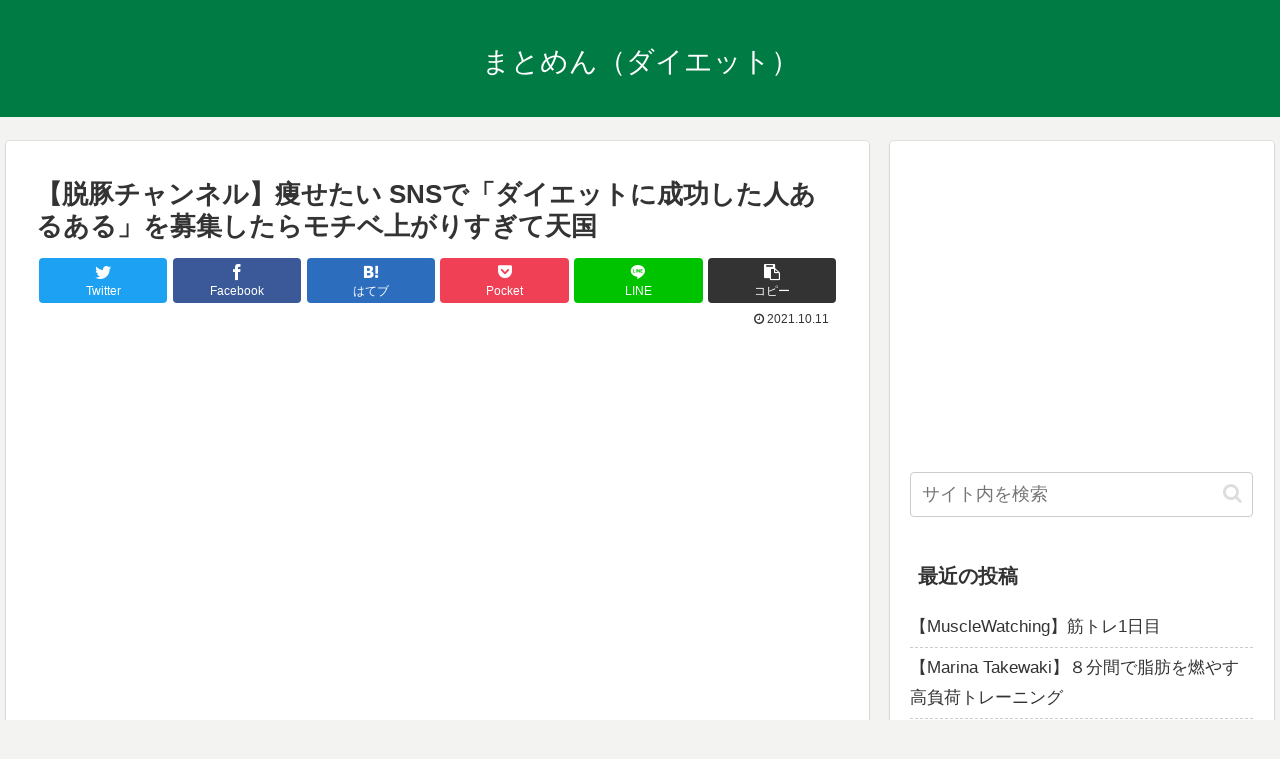

--- FILE ---
content_type: text/html; charset=utf-8
request_url: https://www.google.com/recaptcha/api2/aframe
body_size: 269
content:
<!DOCTYPE HTML><html><head><meta http-equiv="content-type" content="text/html; charset=UTF-8"></head><body><script nonce="iB99CgCznzv8GGMiIUK37w">/** Anti-fraud and anti-abuse applications only. See google.com/recaptcha */ try{var clients={'sodar':'https://pagead2.googlesyndication.com/pagead/sodar?'};window.addEventListener("message",function(a){try{if(a.source===window.parent){var b=JSON.parse(a.data);var c=clients[b['id']];if(c){var d=document.createElement('img');d.src=c+b['params']+'&rc='+(localStorage.getItem("rc::a")?sessionStorage.getItem("rc::b"):"");window.document.body.appendChild(d);sessionStorage.setItem("rc::e",parseInt(sessionStorage.getItem("rc::e")||0)+1);localStorage.setItem("rc::h",'1769034853524');}}}catch(b){}});window.parent.postMessage("_grecaptcha_ready", "*");}catch(b){}</script></body></html>